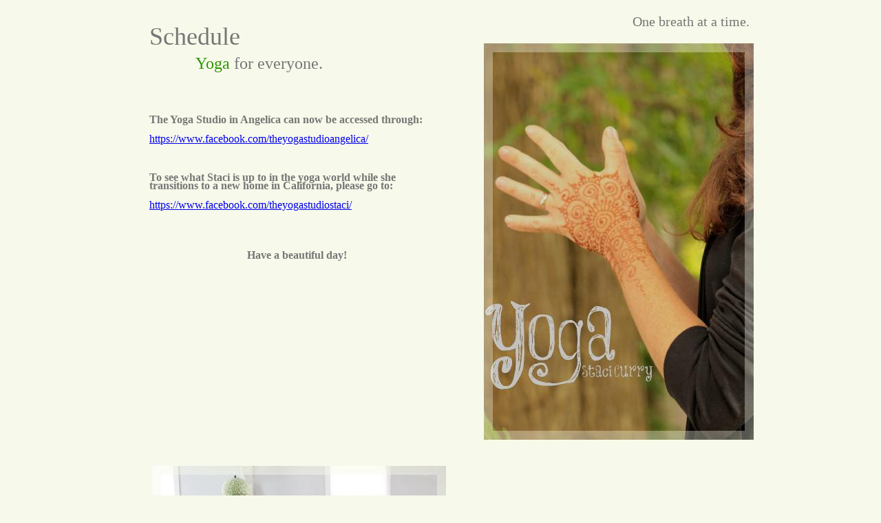

--- FILE ---
content_type: text/html
request_url: http://yogadance.us/?m=13-341-1
body_size: 2266
content:
<!DOCTYPE HTML PUBLIC "-//W3C//DTD HTML 4.01 Transitional//EN" "http://www.w3.org/TR/html4/loose.dtd">
<html>
<head>
<meta http-equiv=Content-Type content="text/html; charset=UTF-8">
<title>Staci Curry Yoga</title>
<meta name="viewport" content="width = 1000, minimum-scale = 0.25, maximum-scale = 1.60">
<meta name="GENERATOR" content="Freeway Pro 6.0.4">
<style type="text/css">
<!--
body { margin:0px; background-color:#f7f9ea; height:100% }
html { height:100% }
form { margin:0px }
body > form { height:100% }
img { margin:0px; border-style:none }
button { margin:0px; border-style:none; padding:0px; background-color:transparent; vertical-align:top }
table { empty-cells:hide }
.f-sp { font-size:1px; visibility:hidden }
.f-lp { margin-bottom:0px }
.f-fp { margin-top:0px }
.f-x1 {  }
.f-x2 {  }
.f-x3 {  }
em { font-style:italic }
h1 { font-weight:bold; font-size:18px }
h1:first-child { margin-top:0px }
h2 { font-weight:bold; font-size:16px }
h2:first-child { margin-top:0px }
h3 { font-weight:bold; font-size:14px }
h3:first-child { margin-top:0px }
strong { font-weight:bold }
.style26 { color:#767676; font-family:"Hoefler Text", Garamond, Gentium, Times New Roman, Times, serif; font-size:20px; line-height:0.1; text-align:right }
.style17 { color:#767676; font-family:"Hoefler Text", Garamond, Gentium, Times New Roman, Times, serif; font-size:36px; line-height:0.1 }
.style18 { color:#767676; font-family:"Hoefler Text", Garamond, Gentium, Times New Roman, Times, serif; font-size:36px; line-height:0.1; text-indent:67px }
.style19 { color:#2d9700; font-size:24px; text-shadow:0.007em 0.007em 1px #fff }
.style20 { color:#767676; font-size:24px; text-shadow:0.007em 0.007em 1px #fff }
.style81 { color:#767676; font-family:Georgia,Palatino,Times,serif; font-size:16px; line-height:0.8; text-align:left }
.style74 { color:#000; font-family:Georgia,Palatino,Times,serif; font-size:16px; line-height:0.8; text-align:left }
.style83 { color:#767676; font-family:Georgia,Palatino,Times,serif; font-size:16px; line-height:0.8; text-align:left }
.style10 { color:#000; font-family:Georgia,Palatino,Times,serif; font-size:16px; line-height:0.1 }
.style85 { color:#767676; font-family:Georgia,Palatino,Times,serif; font-size:16px; line-height:0.8; text-align:center }
.style49 { color:#767676 }
.style7 { color:#666; font-family:"Hoefler Text", Garamond, Gentium, Times New Roman, Times, serif; font-size:36px; line-height:0.1; text-align:left }
.style51 { font-size:14px }
.style23 { color:#666; font-family:Georgia,Palatino,Times,serif; font-size:16px; line-height:0.1; text-align:left }
.style24 { color:#666 }
.style25 { color:#2d9700 }
.style11 { color:#767676; font-family:Georgia,Palatino,Times,serif; font-size:16px; line-height:0.1 }
.style76 { color:#666; font-family:Georgia,Palatino,Times,serif; font-size:16px; line-height:0.1 }
.style70 { color:#767676; font-family:Georgia,Palatino,Times,serif; font-size:16px }
#PageDiv { position:relative; max-width:1000px; min-height:100%; margin:auto }
#propwall2 { position:absolute; left:80px; top:676px; width:429px; height:255px; z-index:1 }
-->
</style>
<!--[if lt IE 7]>
<link rel=stylesheet type="text/css" href="css/ie6.css">
<style type="text/css">
#PageDiv { height:100% }
</style>
<![endif]-->
</head>
<body>
<div id="PageDiv">
	<table border=0 cellspacing=0 cellpadding=0 width=957>
		<colgroup>
			<col width=77>
			<col width=428>
			<col width=57>
			<col width=87>
			<col width=300>
			<col width=7>
			<col width=1>
		</colgroup>
		<tr valign=top>
			<td height=30 colspan=6></td>
			<td height=30></td>
		</tr>
		<tr valign=top>
			<td height=22 colspan=4></td>
			<td height=24 rowspan=2><p class="style26 f-fp f-lp">One breath at a time.</p>
			</td>
			<td height=24 rowspan=2></td>
			<td height=22></td>
		</tr>
		<tr valign=top>
			<td height=614 rowspan=4></td>
			<td height=614 rowspan=4><p class="style17 f-fp">Schedule</p>
			<p class="style18"><span class="style19">Yoga</span><span class="style20"> for everyone.</span></p>
			<p class="style18">&nbsp;</p>
			<p class="style81"><strong>The Yoga Studio in Angelica can now be accessed through:</strong></p>
			<p class="style74"><a href="https://www.facebook.com/theyogastudioangelica/">https://www.facebook.com/theyogastudioangelica/</a></p>
			<p class="style74">&nbsp;</p>
			<p class="style83"><strong>To see what Staci is up to in the yoga world while she transitions to a new home in California, please go to:</strong></p>
			<p class="style83"><a href="https://www.facebook.com/theyogastudiostaci/">https://www.facebook.com/theyogastudiostaci/</a></p>
			<p class="style83">&nbsp;</p>
			<p class="style10">&nbsp;</p>
			<p class="style85 f-lp"><strong>Have a beautiful day!</strong></p>
			</td>
			<td height=2 colspan=2></td>
			<td height=2></td>
		</tr>
		<tr valign=top>
			<td height=8 colspan=4></td>
			<td height=8></td>
		</tr>
		<tr valign=top>
			<td height=578></td>
			<td height=578 colspan=3><img src="Resources/img0513a.jpeg" border=0 width=394 height=578 alt="IMG0513" style="float:left"></td>
			<td height=578></td>
		</tr>
		<tr valign=top>
			<td height=26 colspan=4></td>
			<td height=26></td>
		</tr>
		<tr class="f-sp">
			<td><img src="Resources/_clear.gif" border=0 width=77 height=1 alt="" style="float:left"></td>
			<td><img src="Resources/_clear.gif" border=0 width=428 height=1 alt="" style="float:left"></td>
			<td><img src="Resources/_clear.gif" border=0 width=57 height=1 alt="" style="float:left"></td>
			<td><img src="Resources/_clear.gif" border=0 width=87 height=1 alt="" style="float:left"></td>
			<td><img src="Resources/_clear.gif" border=0 width=300 height=1 alt="" style="float:left"></td>
			<td><img src="Resources/_clear.gif" border=0 width=7 height=1 alt="" style="float:left"></td>
			<td height=283><img src="Resources/_clear.gif" border=0 width=1 height=1 alt="" style="float:left"></td>
		</tr>
	</table>
	<table border=0 cellspacing=0 cellpadding=0 width=945>
		<colgroup>
			<col width=76>
			<col width=868>
			<col width=1>
		</colgroup>
		<tr valign=top>
			<td height=150></td>
			<td height=150><p class="style7 f-fp">&nbsp;</p>
			<p class="style23"><span class="style24"><strong>This is a <span class="style25">hatha</span> yoga practice led by Staci Curry.</strong></span>    </p>
			<p class="style11">Please contact for registration and drop-in availability, s t a c i @ y o g a d a n c e . u s</p>
			<p class="style76">&nbsp;</p>
			<p class="style76"><strong>Changes to the Angelica Studio</strong></p>
			<p class="style11 f-lp">B<span class="style70">eginning October 23, Gena Decker took over The Yoga Studio in Angelica as I began my next adventure in California.</span></p>
			</td>
			<td height=150></td>
		</tr>
		<tr class="f-sp">
			<td><img src="Resources/_clear.gif" border=0 width=76 height=1 alt="" style="float:left"></td>
			<td><img src="Resources/_clear.gif" border=0 width=868 height=1 alt="" style="float:left"></td>
			<td height=1><img src="Resources/_clear.gif" border=0 width=1 height=1 alt="" style="float:left"></td>
		</tr>
	</table>
	<div id="propwall2"><img src="Resources/propwall2.jpeg" border=0 width=429 height=255 alt="propwall2" style="float:left">
	</div>
</div>
</body>
</html>
